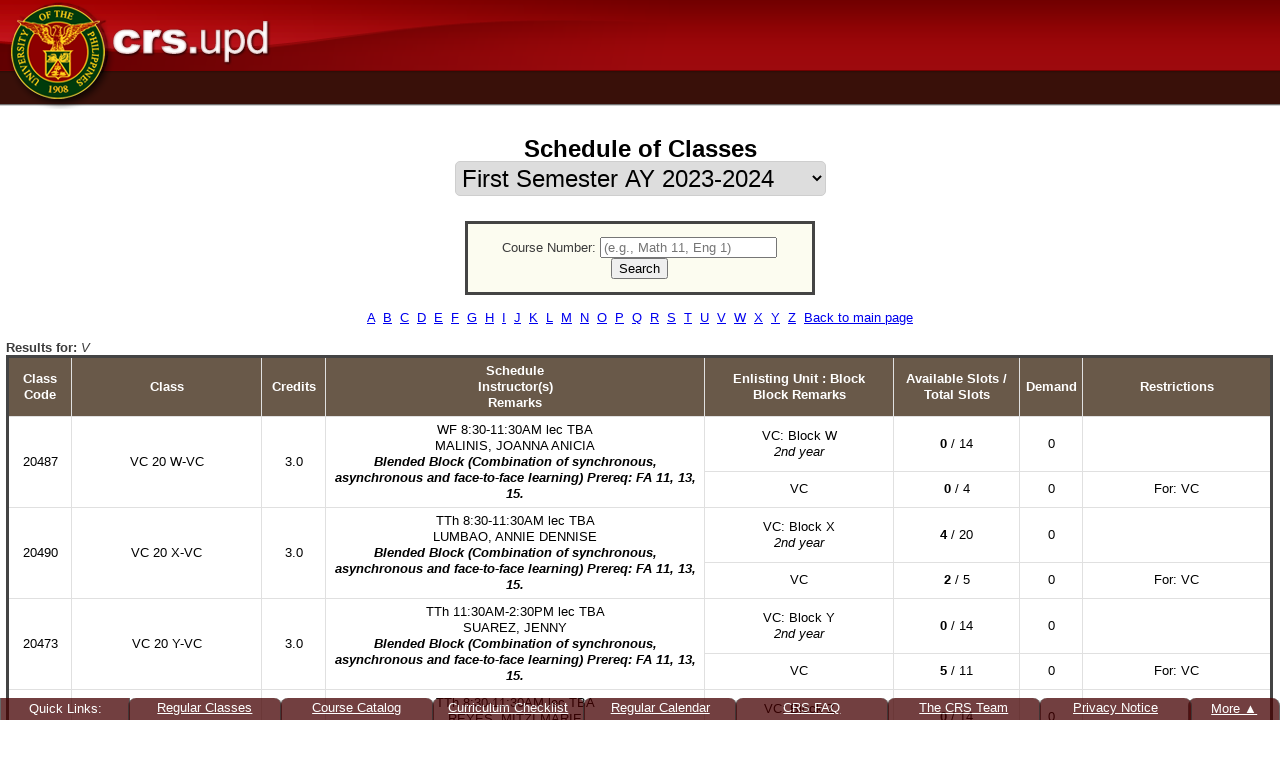

--- FILE ---
content_type: text/html; charset=UTF-8
request_url: https://crs.upd.edu.ph/schedule/120231/V
body_size: 48256
content:
<!DOCTYPE html>


<html>
<head>
	<!-- Global site tag (gtag.js) - Google Analytics -->
<script async src="https://www.googletagmanager.com/gtag/js?id=G-1VPNKDYTC2"></script>
<script>
	window.dataLayer = window.dataLayer || [];
	function gtag(){dataLayer.push(arguments);}
	gtag('js', new Date());

		gtag('config', 'G-1VPNKDYTC2');
</script>
	<meta charset="UTF-8" />
	<meta http-equiv="Content-Type" content="text/html; charset=UTF-8" />
	<meta http-equiv="Pragma" content="no-cache" />
	<meta http-equiv="Expires" content="-1" />
	<meta http-equiv="Cache-Control" content="no-cache" />
	<title>UP CRS - Schedule of Classes</title>
	<script type="text/javascript" src="https://crs.upd.edu.ph/javascripts/jquery-3.7.1.min.js"></script>
	<script type="text/javascript" src="https://crs.upd.edu.ph/javascripts/jquery.tablesorter.js"></script>
	<script type="text/javascript" src="https://crs.upd.edu.ph/javascripts/jquery.tablesorter.widgets.js"></script>


	<link rel="stylesheet" href="https://crs.upd.edu.ph/stylesheets/layout.css" type="text/css" />
	<link rel="stylesheet" href="https://crs.upd.edu.ph/stylesheets/status.css" type="text/css" />
	<link rel="stylesheet" href="https://crs.upd.edu.ph/stylesheets/schedule.css" type="text/css" />
	<link rel="stylesheet" href="https://crs.upd.edu.ph/stylesheets/tablesorter/tablesorter.css?v=20220420" type="text/css" />
	<link rel="shortcut icon" href="https://crs.upd.edu.ph/images/favicon.ico" type="image/x-icon" />

	<style type="text/css">
		#tbl_schedule tbody:hover {
			background-color: #F0F0AF;
		}
	</style>
	
	<script type="text/javascript" language="JavaScript">
	$(document).ready(function() {
		$('#btn_search').on('click', searchClasses);
		$('#frm_schedule').on('submit', function(e) {
			e.preventDefault();
			searchClasses();
		});

//		// table sorter
//		$.tablesorter.addParser({
//			// set uniqueid
//			id: 'availableslots',
//			is: function(s) {
//				// return false so that parser is not automatically detected
//				return false;
//			},
//			format: function(s) {
//				var temp = s.replace('<strong>','').replace('</strong>','').split('/');
//				return temp[0];
//			},
//			// set type to numeric
//			type: 'numeric'
//		});

//		$('#tbl_schedule').tablesorter({widgets:['zebra'], headers: {0:{sorter:false},2:{sorter:false},4:{sorter:'availableslots'},5:{sorter:false}}});

	});

	function searchClasses() {
		var coursenumber = $('#txt_coursenumber').val().trim();
		var term = $('#txt_term').val();
		var alphanumeric_pattern = /^[a-zA-Z0-9\.\s]+$/;

		if(coursenumber != '') {
			if( ! alphanumeric_pattern.test(coursenumber)) {
				alert('Course number must be alphanumeric.');
			} else {
				window.location = 'https://crs.upd.edu.ph/schedule' + '/'+ term + '/'+ coursenumber ;
			}
		}

	}

	</script>

<style>
	#frm_schedule {
		margin: auto;
		width: 25%;
		background: #FCFCF0;
		border: 3px solid #444444;
		padding: 1em;
	}
	#frm_schedule strong, #search input {
		padding-right: 1em;
	}
</style>
</head>

<body class="schedule">

<div id="header">
	<a href="https://crs.upd.edu.ph/user" class="header_link"></a>
</div>
<div id="subheader">
</div>

<div id="content" class="align-center">

<h1>
	Schedule of Classes<br />
		<select id="txt_term" name="txt_term" style="padding: 2px; border: 1px solid #CECECE; border-radius: 5px; font-size: 100%; text-align: right;" onchange="searchClasses();">
				<option value="120231" selected>First Semester AY 2023-2024</option>
		<option disabled style="height: 1px; max-height: 1px; font-size: 1pt; background-color: grey"></option>
										<option value="120242" >Second Semester AY 2024-2025</option>
								<option value="120244" >Midyear Term 2025</option>
								<option value="120251" >First Semester AY 2025-2026</option>
								<option value="120252" >Second Semester AY 2025-2026</option>
								<option value="120254" >Midyear Term 2026</option>
			</select>
	</h1>

<br />
<form id="frm_schedule" action="" method="post">
Course Number: 
<input type="text" id="txt_coursenumber" name="txt_coursenumber" placeholder="(e.g., Math 11, Eng 1)"/>
<br/> 
<input type="button" id="btn_search" name="btn_search" value="Search" />
</form>

<br/>
<p>
	<a href="https://crs.upd.edu.ph/schedule/120231/A">A</a>&nbsp;
	<a href="https://crs.upd.edu.ph/schedule/120231/B">B</a>&nbsp;
	<a href="https://crs.upd.edu.ph/schedule/120231/C">C</a>&nbsp;
	<a href="https://crs.upd.edu.ph/schedule/120231/D">D</a>&nbsp;
	<a href="https://crs.upd.edu.ph/schedule/120231/E">E</a>&nbsp;
	<a href="https://crs.upd.edu.ph/schedule/120231/F">F</a>&nbsp;
	<a href="https://crs.upd.edu.ph/schedule/120231/G">G</a>&nbsp;
	<a href="https://crs.upd.edu.ph/schedule/120231/H">H</a>&nbsp;
	<a href="https://crs.upd.edu.ph/schedule/120231/I">I</a>&nbsp;
	<a href="https://crs.upd.edu.ph/schedule/120231/J">J</a>&nbsp;
	<a href="https://crs.upd.edu.ph/schedule/120231/K">K</a>&nbsp;
	<a href="https://crs.upd.edu.ph/schedule/120231/L">L</a>&nbsp;
	<a href="https://crs.upd.edu.ph/schedule/120231/M">M</a>&nbsp;
	<a href="https://crs.upd.edu.ph/schedule/120231/N">N</a>&nbsp;
	<a href="https://crs.upd.edu.ph/schedule/120231/O">O</a>&nbsp;
	<a href="https://crs.upd.edu.ph/schedule/120231/P">P</a>&nbsp;
	<a href="https://crs.upd.edu.ph/schedule/120231/Q">Q</a>&nbsp;
	<a href="https://crs.upd.edu.ph/schedule/120231/R">R</a>&nbsp;
	<a href="https://crs.upd.edu.ph/schedule/120231/S">S</a>&nbsp;
	<a href="https://crs.upd.edu.ph/schedule/120231/T">T</a>&nbsp;
	<a href="https://crs.upd.edu.ph/schedule/120231/U">U</a>&nbsp;
	<a href="https://crs.upd.edu.ph/schedule/120231/V">V</a>&nbsp;
	<a href="https://crs.upd.edu.ph/schedule/120231/W">W</a>&nbsp;
	<a href="https://crs.upd.edu.ph/schedule/120231/X">X</a>&nbsp;
	<a href="https://crs.upd.edu.ph/schedule/120231/Y">Y</a>&nbsp;
	<a href="https://crs.upd.edu.ph/schedule/120231/Z">Z</a>&nbsp;
<a href="https://crs.upd.edu.ph/">Back to main page</a>
</p>
<br />
<div style="text-align: left; padding: 0; margin: 0;"><strong>Results for: <em>V</em></strong></div>
<table id="tbl_schedule" style="table-layout: fixed	">
<thead>
<tr>
	<th width="5%">Class Code</th>
	<th width="15%">Class</th>
	<th width="5%">Credits</th>
	<th width="30%">
		Schedule<br />
		Instructor(s)<br/>
		Remarks
	</th>
	<th width="15%">Enlisting Unit : Block<br/><b>Block Remarks</b></th>
	<th width="10%">
		Available Slots /<br />
		Total Slots
	</th>
	<th width="5%">Demand</th>
	<th width="15%">Restrictions</th>
</tr>
</thead>

	<tbody style="border-bottom: 1px solid gray">
	<tr>
		<td rowspan = "2">20487</td>
		<td rowspan = "2">VC 20 W-VC</td>
		<td rowspan = "2">3.0</td>
		<td rowspan = "2">
			WF 8:30-11:30AM lec TBA<br />
			MALINIS, JOANNA ANICIA<br/>
			<em style="font-weight: bold">Blended Block (Combination of synchronous, asynchronous and face-to-face learning) Prereq: FA 11, 13, 15.</em>		</td>
		 
		<td>VC: Block W<br/><em>2nd year</em></td>
					<td>
				<strong>0</strong> /
				14			</td>
							<td>0</td>
					
		<td></td>
		</tr>
				<tr>
				 
		<td>VC<br/><em></em></td>
					<td>
				<strong>0</strong> /
				4			</td>
												<td rowspan="1">0</td>
														
		<td>For: VC</td>
		</tr>
					</tbody>
		<tbody style="border-bottom: 1px solid gray">
	<tr>
		<td rowspan = "2">20490</td>
		<td rowspan = "2">VC 20 X-VC</td>
		<td rowspan = "2">3.0</td>
		<td rowspan = "2">
			TTh 8:30-11:30AM lec TBA<br />
			LUMBAO, ANNIE DENNISE<br/>
			<em style="font-weight: bold">Blended Block (Combination of synchronous, asynchronous and face-to-face learning) Prereq: FA 11, 13, 15.</em>		</td>
		 
		<td>VC: Block X<br/><em>2nd year</em></td>
					<td>
				<strong>4</strong> /
				20			</td>
							<td>0</td>
					
		<td></td>
		</tr>
				<tr>
				 
		<td>VC<br/><em></em></td>
					<td>
				<strong>2</strong> /
				5			</td>
												<td rowspan="1">0</td>
														
		<td>For: VC</td>
		</tr>
					</tbody>
		<tbody style="border-bottom: 1px solid gray">
	<tr>
		<td rowspan = "2">20473</td>
		<td rowspan = "2">VC 20 Y-VC</td>
		<td rowspan = "2">3.0</td>
		<td rowspan = "2">
			TTh 11:30AM-2:30PM lec TBA<br />
			SUAREZ, JENNY<br/>
			<em style="font-weight: bold">Blended Block (Combination of synchronous, asynchronous and face-to-face learning) Prereq: FA 11, 13, 15.</em>		</td>
		 
		<td>VC: Block Y<br/><em>2nd year</em></td>
					<td>
				<strong>0</strong> /
				14			</td>
							<td>0</td>
					
		<td></td>
		</tr>
				<tr>
				 
		<td>VC<br/><em></em></td>
					<td>
				<strong>5</strong> /
				11			</td>
												<td rowspan="1">0</td>
														
		<td>For: VC</td>
		</tr>
					</tbody>
		<tbody style="border-bottom: 1px solid gray">
	<tr>
		<td rowspan = "2">20478</td>
		<td rowspan = "2">VC 20 Z-VC</td>
		<td rowspan = "2">3.0</td>
		<td rowspan = "2">
			TTh 8:30-11:30AM lec TBA<br />
			REYES, MITZI MARIE<br/>
			<em style="font-weight: bold">Blended Block (Combination of synchronous, asynchronous and face-to-face learning) Prereq: FA 11, 13, 15.</em>		</td>
		 
		<td>VC: Block Z<br/><em>2nd year</em></td>
					<td>
				<strong>0</strong> /
				14			</td>
							<td>0</td>
					
		<td></td>
		</tr>
				<tr>
				 
		<td>VC<br/><em></em></td>
					<td>
				<strong>0</strong> /
				6			</td>
												<td rowspan="1">0</td>
														
		<td>For: VC</td>
		</tr>
					</tbody>
		<tbody style="border-bottom: 1px solid gray">
	<tr>
		<td rowspan = "2">20484</td>
		<td rowspan = "2">VC 22 W-VC</td>
		<td rowspan = "2">3.0</td>
		<td rowspan = "2">
			TTh 11:30AM-2:30PM lec TBA<br />
			PASCUAL , STEPHANIE ANNE <br/>
			<em style="font-weight: bold">Blended Block (Combination of synchronous, asynchronous and face-to-face learning) Prereq: FA 11, 13, 15.</em>		</td>
		 
		<td>VC: Block W<br/><em>2nd year</em></td>
					<td>
				<strong>0</strong> /
				14			</td>
							<td>0</td>
					
		<td></td>
		</tr>
				<tr>
				 
		<td>VC<br/><em></em></td>
					<td>
				<strong>0</strong> /
				4			</td>
												<td rowspan="1">0</td>
														
		<td>For: VC</td>
		</tr>
					</tbody>
		<tbody style="border-bottom: 1px solid gray">
	<tr>
		<td rowspan = "2">20491</td>
		<td rowspan = "2">VC 22 X-VC</td>
		<td rowspan = "2">3.0</td>
		<td rowspan = "2">
			WF 11:30AM-2:30PM lec TBA<br />
			CALINGO, MELVIN<br/>
			<em style="font-weight: bold">Blended Block (Combination of synchronous, asynchronous and face-to-face learning) Prereq: FA 11, 13, 15.</em>		</td>
		 
		<td>VC: Block X<br/><em>2nd year</em></td>
					<td>
				<strong>4</strong> /
				20			</td>
							<td>0</td>
					
		<td></td>
		</tr>
				<tr>
				 
		<td>VC<br/><em></em></td>
					<td>
				<strong>2</strong> /
				5			</td>
												<td rowspan="1">0</td>
														
		<td>For: VC</td>
		</tr>
					</tbody>
		<tbody style="border-bottom: 1px solid gray">
	<tr>
		<td rowspan = "2">20474</td>
		<td rowspan = "2">VC 22 Y-VC</td>
		<td rowspan = "2">3.0</td>
		<td rowspan = "2">
			WF 11:30AM-2:30PM lec TBA<br />
			NUÑEZ, JANUS<br/>
			<em style="font-weight: bold">Blended Block (Combination of synchronous, asynchronous and face-to-face learning) Prereq: FA 11, 13, 15.</em>		</td>
		 
		<td>VC: Block Y<br/><em>2nd year</em></td>
					<td>
				<strong>0</strong> /
				14			</td>
							<td>0</td>
					
		<td></td>
		</tr>
				<tr>
				 
		<td>VC<br/><em></em></td>
					<td>
				<strong>7</strong> /
				11			</td>
												<td rowspan="1">0</td>
														
		<td>For: VC</td>
		</tr>
					</tbody>
		<tbody style="border-bottom: 1px solid gray">
	<tr>
		<td rowspan = "2">20489</td>
		<td rowspan = "2">VC 22 Z-VC</td>
		<td rowspan = "2">3.0</td>
		<td rowspan = "2">
			MS 8:30-11:30AM lec TBA<br />
			TIEMPO, RANDOLF<br/>
			<em style="font-weight: bold">Blended Block (Combination of synchronous, asynchronous and face-to-face learning) Prereq: FA 11, 13, 15.</em>		</td>
		 
		<td>VC: Block Z<br/><em>2nd year</em></td>
					<td>
				<strong>0</strong> /
				14			</td>
							<td>0</td>
					
		<td></td>
		</tr>
				<tr>
				 
		<td>VC<br/><em></em></td>
					<td>
				<strong>0</strong> /
				7			</td>
												<td rowspan="1">0</td>
														
		<td>For: VC</td>
		</tr>
					</tbody>
		<tbody style="border-bottom: 1px solid gray">
	<tr>
		<td rowspan = "2">20485</td>
		<td rowspan = "2">VC 24 W-VC</td>
		<td rowspan = "2">3.0</td>
		<td rowspan = "2">
			MS 11:30AM-2:30PM lab TBA<br />
			NUÑEZ, JANUS<br/>
			<em style="font-weight: bold">Blended Block (Combination of synchronous, asynchronous and face-to-face learning) Prereq: FA 11, 13, 15.</em>		</td>
		 
		<td>VC: Block W<br/><em>2nd year</em></td>
					<td>
				<strong>0</strong> /
				14			</td>
							<td>0</td>
					
		<td></td>
		</tr>
				<tr>
				 
		<td>VC<br/><em></em></td>
					<td>
				<strong>1</strong> /
				4			</td>
												<td rowspan="1">0</td>
														
		<td>For: VC</td>
		</tr>
					</tbody>
		<tbody style="border-bottom: 1px solid gray">
	<tr>
		<td rowspan = "2">20492</td>
		<td rowspan = "2">VC 24 X-VC</td>
		<td rowspan = "2">3.0</td>
		<td rowspan = "2">
			TTh 2:30-5:30PM lab TBA<br />
			SUAREZ, JENNY<br/>
			<em style="font-weight: bold">Blended Block (Combination of synchronous, asynchronous and face-to-face learning) Prereq: FA 11, 13, 15.</em>		</td>
		 
		<td>VC: Block X<br/><em>2nd year</em></td>
					<td>
				<strong>4</strong> /
				20			</td>
							<td>0</td>
					
		<td></td>
		</tr>
				<tr>
				 
		<td>VC<br/><em></em></td>
					<td>
				<strong>1</strong> /
				5			</td>
												<td rowspan="1">0</td>
														
		<td>For: VC</td>
		</tr>
					</tbody>
		<tbody style="border-bottom: 1px solid gray">
	<tr>
		<td rowspan = "2">20475</td>
		<td rowspan = "2">VC 24 Y-VC</td>
		<td rowspan = "2">3.0</td>
		<td rowspan = "2">
			WF 2:30-5:30PM lab TBA<br />
			TBA<br/>
			<em style="font-weight: bold">Blended Block (Combination of synchronous, asynchronous and face-to-face learning) Prereq: FA 11, 13, 15. </em>		</td>
		 
		<td>VC: Block Y<br/><em>2nd year</em></td>
					<td>
				<strong>0</strong> /
				14			</td>
							<td>0</td>
					
		<td></td>
		</tr>
				<tr>
				 
		<td>VC<br/><em></em></td>
					<td>
				<strong>4</strong> /
				11			</td>
												<td rowspan="1">0</td>
														
		<td>For: VC</td>
		</tr>
					</tbody>
		<tbody style="border-bottom: 1px solid gray">
	<tr>
		<td rowspan = "2">20480</td>
		<td rowspan = "2">VC 24 Z-VC</td>
		<td rowspan = "2">3.0</td>
		<td rowspan = "2">
			WF 2:30-5:30PM lab TBA<br />
			JOSON, ROMMEL<br/>
			<em style="font-weight: bold">Blended Block (Combination of synchronous, asynchronous and face-to-face learning)</em>		</td>
		 
		<td>VC: Block Z<br/><em>2nd year</em></td>
					<td>
				<strong>0</strong> /
				14			</td>
							<td>0</td>
					
		<td></td>
		</tr>
				<tr>
				 
		<td>VC<br/><em></em></td>
					<td>
				<strong>0</strong> /
				6			</td>
												<td rowspan="1">0</td>
														
		<td>For: VC</td>
		</tr>
					</tbody>
		<tbody style="border-bottom: 1px solid gray">
	<tr>
		<td rowspan = "2">20488</td>
		<td rowspan = "2">VC 26 W-VC</td>
		<td rowspan = "2">3.0</td>
		<td rowspan = "2">
			WF 2:30-5:30PM lec TBA<br />
			SUAREZ, JENNY<br/>
			<em style="font-weight: bold">Blended Block (Combination of synchronous, asynchronous and face-to-face learning) Prereq: FA 11, 13, 15.</em>		</td>
		 
		<td>VC: Block W<br/><em>2nd year</em></td>
					<td>
				<strong>0</strong> /
				14			</td>
							<td>0</td>
					
		<td></td>
		</tr>
				<tr>
				 
		<td>VC<br/><em></em></td>
					<td>
				<strong>1</strong> /
				4			</td>
												<td rowspan="1">0</td>
														
		<td>For: VC</td>
		</tr>
					</tbody>
		<tbody style="border-bottom: 1px solid gray">
	<tr>
		<td rowspan = "2">20493</td>
		<td rowspan = "2">VC 26 X-VC</td>
		<td rowspan = "2">3.0</td>
		<td rowspan = "2">
			TTh 11:30AM-2:30PM lec TBA<br />
			CALINGO, MELVIN<br/>
			<em style="font-weight: bold">Blended Block (Combination of synchronous, asynchronous and face-to-face learning) Prereq: FA 11, 13, 15.</em>		</td>
		 
		<td>VC: Block X<br/><em>2nd year</em></td>
					<td>
				<strong>4</strong> /
				20			</td>
							<td>0</td>
					
		<td></td>
		</tr>
				<tr>
				 
		<td>VC<br/><em></em></td>
					<td>
				<strong>1</strong> /
				5			</td>
												<td rowspan="1">0</td>
														
		<td>For: VC</td>
		</tr>
					</tbody>
		<tbody style="border-bottom: 1px solid gray">
	<tr>
		<td rowspan = "2">20476</td>
		<td rowspan = "2">VC 26 Y-VC</td>
		<td rowspan = "2">3.0</td>
		<td rowspan = "2">
			MS 2:30-5:30PM lec TBA<br />
			DOLOT, CORONA<br/>
			<em style="font-weight: bold">Blended Block (Combination of synchronous, asynchronous and face-to-face learning) Prereq: FA 11, 13, 15.</em>		</td>
		 
		<td>VC: Block Y<br/><em>2nd year</em></td>
					<td>
				<strong>0</strong> /
				14			</td>
							<td>0</td>
					
		<td></td>
		</tr>
				<tr>
				 
		<td>VC<br/><em></em></td>
					<td>
				<strong>5</strong> /
				11			</td>
												<td rowspan="1">0</td>
														
		<td>For: VC</td>
		</tr>
					</tbody>
		<tbody style="border-bottom: 1px solid gray">
	<tr>
		<td rowspan = "2">20481</td>
		<td rowspan = "2">VC 26 Z-VC</td>
		<td rowspan = "2">3.0</td>
		<td rowspan = "2">
			WF 8:30-11:30AM lec TBA<br />
			LUMBAO, ANNIE DENNISE<br/>
			<em style="font-weight: bold">Blended Block (Combination of synchronous, asynchronous and face-to-face learning) Prereq: FA 11, 13, 15.</em>		</td>
		 
		<td>VC: Block Z<br/><em>2nd year</em></td>
					<td>
				<strong>0</strong> /
				14			</td>
							<td>0</td>
					
		<td></td>
		</tr>
				<tr>
				 
		<td>VC<br/><em></em></td>
					<td>
				<strong>0</strong> /
				7			</td>
												<td rowspan="1">0</td>
														
		<td>For: VC</td>
		</tr>
					</tbody>
		<tbody style="border-bottom: 1px solid gray">
	<tr>
		<td rowspan = "1">20511</td>
		<td rowspan = "1">VC 26.2 None</td>
		<td rowspan = "1">3.0</td>
		<td rowspan = "1">
			MS 8:30-11:30AM lec TBA<br />
			SILVESTRE, JOSE MELCHOR<br/>
			<em style="font-weight: bold">* face-to-face learning *EVA Foam Techniques for Cosplay Applications  *Open as elective to 2nd year Standing Students and open to Any CFA majors. </em>		</td>
		 
		<td>VC<br/><em></em></td>
					<td>
				<strong>0</strong> /
				16			</td>
												<td rowspan="1">0</td>
														
		<td>For: CFA</td>
		</tr>
					</tbody>
		<tbody style="border-bottom: 1px solid gray">
	<tr>
		<td rowspan = "1">20534</td>
		<td rowspan = "1">VC 28 UID-1</td>
		<td rowspan = "1">3.0</td>
		<td rowspan = "1">
			MS 11:30AM-2:30PM lab TBA<br />
			LABRADOR, ALBERT<br/>
			<em style="font-weight: bold">Blended Block (Combination of synchronous, asynchronous and face-to-face learning) *For Industrial Majors Only.</em>		</td>
		 
		<td>VC<br/><em></em></td>
					<td>
				<strong>2</strong> /
				25			</td>
												<td rowspan="1">0</td>
														
		<td>For: VC</td>
		</tr>
					</tbody>
		<tbody style="border-bottom: 1px solid gray">
	<tr>
		<td rowspan = "1">20543</td>
		<td rowspan = "1">VC 28 W-1</td>
		<td rowspan = "1">3.0</td>
		<td rowspan = "1">
			TTh 8:30-11:30AM lab TBA<br />
			DANS, SANDRA MICHELLE<br/>
			<em style="font-weight: bold">Blended Block (Combination of synchronous, asynchronous and face-to-face learning) Prereq: FA 11, 13, 15.</em>		</td>
		 
		<td>VC<br/><em></em></td>
					<td>
				<strong>1</strong> /
				18			</td>
												<td rowspan="1">0</td>
														
		<td></td>
		</tr>
					</tbody>
		<tbody style="border-bottom: 1px solid gray">
	<tr>
		<td rowspan = "1">20504</td>
		<td rowspan = "1">VC 28 W-VC</td>
		<td rowspan = "1">3.0</td>
		<td rowspan = "1">
			WF 11:30AM-2:30PM lab TBA<br />
			DANS, SANDRA MICHELLE<br/>
			<em style="font-weight: bold">Blended Block (Combination of synchronous, asynchronous and face-to-face learning)</em>		</td>
		 
		<td><br/><em></em></td>
					<td colspan="2"><strong>DISSOLVED</strong></td>
		
		<td></td>
		</tr>
					</tbody>
		<tbody style="border-bottom: 1px solid gray">
	<tr>
		<td rowspan = "2">20494</td>
		<td rowspan = "2">VC 28 X-VC</td>
		<td rowspan = "2">3.0</td>
		<td rowspan = "2">
			WF 2:30-5:30PM lab TBA<br />
			LABRADOR, ALBERT<br/>
			<em style="font-weight: bold">Blended Block (Combination of synchronous, asynchronous and face-to-face learning) Prereq: FA 11, 13, 15.</em>		</td>
		 
		<td>VC: Block X<br/><em>2nd year</em></td>
					<td>
				<strong>4</strong> /
				20			</td>
							<td>0</td>
					
		<td></td>
		</tr>
				<tr>
				 
		<td>VC<br/><em></em></td>
					<td>
				<strong>1</strong> /
				5			</td>
												<td rowspan="1">0</td>
														
		<td>For: VC</td>
		</tr>
					</tbody>
		<tbody style="border-bottom: 1px solid gray">
	<tr>
		<td rowspan = "2">20477</td>
		<td rowspan = "2">VC 28 Y-VC</td>
		<td rowspan = "2">3.0</td>
		<td rowspan = "2">
			TTh 8:30-11:30AM lab TBA<br />
			ENRIQUE, ERNESTO<br/>
			<em style="font-weight: bold">Blended Block (Combination of synchronous, asynchronous and face-to-face learning) Prereq: FA 11, 13, 15.</em>		</td>
		 
		<td>VC: Block Y<br/><em>2nd year</em></td>
					<td>
				<strong>0</strong> /
				14			</td>
							<td>0</td>
					
		<td></td>
		</tr>
				<tr>
				 
		<td>VC<br/><em></em></td>
					<td>
				<strong>7</strong> /
				11			</td>
												<td rowspan="1">0</td>
														
		<td>For: VC</td>
		</tr>
					</tbody>
		<tbody style="border-bottom: 1px solid gray">
	<tr>
		<td rowspan = "2">20482</td>
		<td rowspan = "2">VC 28 Z-VC</td>
		<td rowspan = "2">3.0</td>
		<td rowspan = "2">
			TTh 2:30-5:30PM lab TBA<br />
			SAN VALENTIN, MARC<br/>
			<em style="font-weight: bold">Blended Block (Combination of synchronous, asynchronous and face-to-face learning) Prereq: FA 11, 13, 15.</em>		</td>
		 
		<td>VC: Block Z<br/><em>2nd year</em></td>
					<td>
				<strong>0</strong> /
				14			</td>
							<td>0</td>
					
		<td></td>
		</tr>
				<tr>
				 
		<td>VC<br/><em></em></td>
					<td>
				<strong>1</strong> /
				8			</td>
												<td rowspan="1">0</td>
														
		<td>For: VC</td>
		</tr>
					</tbody>
		<tbody style="border-bottom: 1px solid gray">
	<tr>
		<td rowspan = "1">20512</td>
		<td rowspan = "1">VC 36 None</td>
		<td rowspan = "1">3.0</td>
		<td rowspan = "1">
			S 8:30AM-2:30PM lec TBA<br />
			LIBAN, PAMELA LAUREN<br/>
			<em style="font-weight: bold"> Blended Block (Combination of synchronous, asynchronous and face-to-face learning) *Open as elective to CFA  *VC students who have finished their required second-year major subjects. COI (Consent of  Instructor) for non-VC students </em>		</td>
		 
		<td>VC<br/><em></em></td>
					<td>
				<strong>0</strong> /
				27			</td>
												<td rowspan="1">0</td>
														
		<td>For: CFA</td>
		</tr>
					</tbody>
		<tbody style="border-bottom: 1px solid gray">
	<tr>
		<td rowspan = "1">20513</td>
		<td rowspan = "1">VC 40 None</td>
		<td rowspan = "1">3.0</td>
		<td rowspan = "1">
			WF 11:30AM-2:30PM lab TBA<br />
			PASCUAL , STEPHANIE ANNE <br/>
			<em style="font-weight: bold">Blended Block (Combination of synchronous, asynchronous and face-to-face learning)  *Open as elective to 3rd and 4th-year VC Students  only . *VC students who have finished required second-year major subjects especially Figure  Drawing and Production Method</em>		</td>
		 
		<td>VC<br/><em></em></td>
					<td>
				<strong>0</strong> /
				22			</td>
												<td rowspan="1">0</td>
														
		<td>For: VC</td>
		</tr>
					</tbody>
		<tbody style="border-bottom: 1px solid gray">
	<tr>
		<td rowspan = "2">20495</td>
		<td rowspan = "2">VC 100 X-VC</td>
		<td rowspan = "2">3.0</td>
		<td rowspan = "2">
			WF 8:30-11:30AM lec TBA<br />
			ROXAS, MICHELLE<br/>
			<em style="font-weight: bold">Blended Block (Combination of synchronous, asynchronous and face-to-face learning) Prereq: VC 21, 23, 25, 27.</em>		</td>
		 
		<td>VC: X-VC<br/><em>3rd year</em></td>
					<td>
				<strong>5</strong> /
				23			</td>
							<td>0</td>
					
		<td></td>
		</tr>
				<tr>
				 
		<td>VC<br/><em></em></td>
					<td>
				<strong>0</strong> /
				4			</td>
												<td rowspan="1">0</td>
														
		<td>For: VC</td>
		</tr>
					</tbody>
		<tbody style="border-bottom: 1px solid gray">
	<tr>
		<td rowspan = "2">20498</td>
		<td rowspan = "2">VC 100 Y-VC</td>
		<td rowspan = "2">3.0</td>
		<td rowspan = "2">
			M 11:30AM-5:30PM lec TBA<br />
			LASCANO, RICO<br/>
			<em style="font-weight: bold">Blended Block (Combination of synchronous, asynchronous and face-to-face learning) Prereq: VC 21, 23, 25, 27.</em>		</td>
		 
		<td>VC: Y-VC<br/><em>3rd year</em></td>
					<td>
				<strong>3</strong> /
				22			</td>
							<td>0</td>
					
		<td></td>
		</tr>
				<tr>
				 
		<td>VC<br/><em></em></td>
					<td>
				<strong>0</strong> /
				4			</td>
												<td rowspan="1">0</td>
														
		<td>For: VC</td>
		</tr>
					</tbody>
		<tbody style="border-bottom: 1px solid gray">
	<tr>
		<td rowspan = "2">20501</td>
		<td rowspan = "2">VC 100 Z-VC</td>
		<td rowspan = "2">3.0</td>
		<td rowspan = "2">
			S 11:30AM-5:30PM lec TBA<br />
			CRUZ, NELSON<br/>
			<em style="font-weight: bold">Blended Block (Combination of synchronous, asynchronous and face-to-face learning) Prereq: VC 21, 23, 25, 27.</em>		</td>
		 
		<td>VC: Z-VC<br/><em>3rd year</em></td>
					<td>
				<strong>9</strong> /
				24			</td>
							<td>0</td>
					
		<td></td>
		</tr>
				<tr>
				 
		<td>VC<br/><em></em></td>
					<td>
				<strong>1</strong> /
				2			</td>
												<td rowspan="1">0</td>
														
		<td>For: VC</td>
		</tr>
					</tbody>
		<tbody style="border-bottom: 1px solid gray">
	<tr>
		<td rowspan = "2">20496</td>
		<td rowspan = "2">VC 120 X-VC</td>
		<td rowspan = "2">3.0</td>
		<td rowspan = "2">
			S 8:30AM-2:30PM lec TBA<br />
			ORTIZ, RENAN<br/>
			<em style="font-weight: bold">Blended Block (Combination of synchronous, asynchronous and face-to-face learning) Prereq: VC 21, 23, 25, 27.</em>		</td>
		 
		<td>VC: X-VC<br/><em>3rd year</em></td>
					<td>
				<strong>5</strong> /
				23			</td>
							<td>0</td>
					
		<td></td>
		</tr>
				<tr>
				 
		<td>VC<br/><em></em></td>
					<td>
				<strong>0</strong> /
				2			</td>
												<td rowspan="1">0</td>
														
		<td>For: VC</td>
		</tr>
					</tbody>
		<tbody style="border-bottom: 1px solid gray">
	<tr>
		<td rowspan = "2">20499</td>
		<td rowspan = "2">VC 120 Y-VC</td>
		<td rowspan = "2">3.0</td>
		<td rowspan = "2">
			WF 8:30-11:30AM lec TBA<br />
			ENRIQUE, ERNESTO<br/>
			<em style="font-weight: bold">Blended Block (Combination of synchronous, asynchronous and face-to-face learning) Prereq: VC 21, 23, 25, 27.</em>		</td>
		 
		<td>VC: Y-VC<br/><em>3rd year</em></td>
					<td>
				<strong>3</strong> /
				22			</td>
							<td>0</td>
					
		<td></td>
		</tr>
				<tr>
				 
		<td>VC<br/><em></em></td>
					<td>
				<strong>0</strong> /
				5			</td>
												<td rowspan="1">0</td>
														
		<td>For: VC</td>
		</tr>
					</tbody>
		<tbody style="border-bottom: 1px solid gray">
	<tr>
		<td rowspan = "2">20502</td>
		<td rowspan = "2">VC 120 Z-VC</td>
		<td rowspan = "2">3.0</td>
		<td rowspan = "2">
			TTh 8:30-11:30AM lec TBA<br />
			CRUZ, NELSON<br/>
			<em style="font-weight: bold">Blended Block (Combination of synchronous, asynchronous and face-to-face learning) Prereq: VC 21, 23, 25, 27.</em>		</td>
		 
		<td>VC: Z-VC<br/><em>3rd year</em></td>
					<td>
				<strong>9</strong> /
				24			</td>
							<td>0</td>
					
		<td></td>
		</tr>
				<tr>
				 
		<td>VC<br/><em></em></td>
					<td>
				<strong>1</strong> /
				3			</td>
												<td rowspan="1">0</td>
														
		<td>For: VC</td>
		</tr>
					</tbody>
		<tbody style="border-bottom: 1px solid gray">
	<tr>
		<td rowspan = "2">20497</td>
		<td rowspan = "2">VC 130 X-VC</td>
		<td rowspan = "2">3.0</td>
		<td rowspan = "2">
			TTh 11:30AM-2:30PM lec TBA<br />
			MARTINEZ, LUIS DINDO<br/>
			<em style="font-weight: bold">Blended Block (Combination of synchronous, asynchronous and face-to-face learning) Prereq: VC 21, 23, 25, 27.</em>		</td>
		 
		<td>VC: X-VC<br/><em>3rd year</em></td>
					<td>
				<strong>5</strong> /
				23			</td>
							<td>0</td>
					
		<td></td>
		</tr>
				<tr>
				 
		<td>VC<br/><em></em></td>
					<td>
				<strong>0</strong> /
				2			</td>
												<td rowspan="1">0</td>
														
		<td>For: VC</td>
		</tr>
					</tbody>
		<tbody style="border-bottom: 1px solid gray">
	<tr>
		<td rowspan = "2">20500</td>
		<td rowspan = "2">VC 130 Y-VC</td>
		<td rowspan = "2">3.0</td>
		<td rowspan = "2">
			WF 1-4PM lec TBA<br />
			JAMON, ROEHL<br/>
			<em style="font-weight: bold">Blended Block (Combination of synchronous, asynchronous and face-to-face learning) Prereq: VC 21, 23, 25, 27.</em>		</td>
		 
		<td>VC: Y-VC<br/><em>3rd year</em></td>
					<td>
				<strong>3</strong> /
				22			</td>
							<td>0</td>
					
		<td></td>
		</tr>
				<tr>
				 
		<td>VC<br/><em></em></td>
					<td>
				<strong>0</strong> /
				5			</td>
												<td rowspan="1">0</td>
														
		<td>For: VC</td>
		</tr>
					</tbody>
		<tbody style="border-bottom: 1px solid gray">
	<tr>
		<td rowspan = "2">20503</td>
		<td rowspan = "2">VC 130 Z-VC</td>
		<td rowspan = "2">3.0</td>
		<td rowspan = "2">
			TTh 11:30AM-2:30PM lec TBA<br />
			ENRIQUE, ERNESTO<br/>
			<em style="font-weight: bold">Blended Block (Combination of synchronous, asynchronous and face-to-face learning) Prereq: VC 21, 23, 25, 27.</em>		</td>
		 
		<td>VC: Z-VC<br/><em>3rd year</em></td>
					<td>
				<strong>9</strong> /
				24			</td>
							<td>0</td>
					
		<td></td>
		</tr>
				<tr>
				 
		<td>VC<br/><em></em></td>
					<td>
				<strong>0</strong> /
				2			</td>
												<td rowspan="1">0</td>
														
		<td>For: VC</td>
		</tr>
					</tbody>
		<tbody style="border-bottom: 1px solid gray">
	<tr>
		<td rowspan = "1">20515</td>
		<td rowspan = "1">VC 134.2 None</td>
		<td rowspan = "1">3.0</td>
		<td rowspan = "1">
			WF 11:30AM-2:30PM lec TBA<br />
			MALINIS, JOANNA ANICIA<br/>
			<em style="font-weight: bold">Blended Block (Combination of synchronous, asynchronous and face-to-face learning) *Open to 3rd and 4th-year VC Students only. *VC Students who have finished their VC21 subject.</em>		</td>
		 
		<td>VC<br/><em></em></td>
					<td>
				<strong>0</strong> /
				12			</td>
												<td rowspan="1">0</td>
														
		<td>For: VC</td>
		</tr>
					</tbody>
		<tbody style="border-bottom: 1px solid gray">
	<tr>
		<td rowspan = "1">20516</td>
		<td rowspan = "1">VC 135.1 None</td>
		<td rowspan = "1">3.0</td>
		<td rowspan = "1">
			TTh 11:30AM-2:30PM lec TBA<br />
			JOSON, ROMMEL<br/>
			<em style="font-weight: bold">* Open as elective to VC, Non-VC Majors, Not open to non-CFA students  *VC Students who have finished their required second-year major subjects. COI (Consent of  Instructor) for non-VC students  </em>		</td>
		 
		<td>VC<br/><em></em></td>
					<td>
				<strong>0</strong> /
				16			</td>
												<td rowspan="1">0</td>
														
		<td>For: CFA</td>
		</tr>
					</tbody>
		<tbody style="border-bottom: 1px solid gray">
	<tr>
		<td rowspan = "1">20517</td>
		<td rowspan = "1">VC 137 None</td>
		<td rowspan = "1">3.0</td>
		<td rowspan = "1">
			TTh 1-2:30PM lec TBA<br />
			CRUZ, NELSON<br/>
			<em style="font-weight: bold">Blended Block (Combination of synchronous, asynchronous and face-to-face learning) Prereq: VC 21, 23, 25, 27. </em>		</td>
		 
		<td>VC<br/><em></em></td>
					<td>
				<strong>1</strong> /
				21			</td>
												<td rowspan="1">0</td>
														
		<td>For: VC</td>
		</tr>
					</tbody>
		<tbody style="border-bottom: 1px solid gray">
	<tr>
		<td rowspan = "1">20550</td>
		<td rowspan = "1">VC 137 None-1</td>
		<td rowspan = "1">3.0</td>
		<td rowspan = "1">
			W 11:30AM-2:30PM lec TBA<br />
			ROXAS, MICHELLE<br/>
			<em style="font-weight: bold">Blended Block (Combination of synchronous, asynchronous and face-to-face learning)</em>		</td>
		 
		<td>VC<br/><em></em></td>
					<td>
				<strong>2</strong> /
				15			</td>
												<td rowspan="1">0</td>
														
		<td></td>
		</tr>
					</tbody>
		<tbody style="border-bottom: 1px solid gray">
	<tr>
		<td rowspan = "1">20518</td>
		<td rowspan = "1">VC 138 None</td>
		<td rowspan = "1">3.0</td>
		<td rowspan = "1">
			M 9AM-12PM lec TBA<br />
			MENDOZA, MABYN THERESA<br/>
			<em style="font-weight: bold">Blended Block (Combination of synchronous, asynchronous and face-to-face learning) Prereq: VC 21, 23, 25, 27.</em>		</td>
		 
		<td>VC<br/><em></em></td>
					<td>
				<strong>0</strong> /
				20			</td>
												<td rowspan="1">0</td>
														
		<td>For: VC</td>
		</tr>
					</tbody>
		<tbody style="border-bottom: 1px solid gray">
	<tr>
		<td rowspan = "1">20519</td>
		<td rowspan = "1">VC 138 None 1</td>
		<td rowspan = "1">3.0</td>
		<td rowspan = "1">
			T 8:30-11:30AM lec TBA<br />
			SUANES, GERARD<br/>
			<em style="font-weight: bold">Blended Block (Combination of synchronous, asynchronous and face-to-face learning) Prereq: VC 21, 23, 25, 27.</em>		</td>
		 
		<td>VC<br/><em></em></td>
					<td>
				<strong>0</strong> /
				18			</td>
												<td rowspan="1">0</td>
														
		<td>For: VC</td>
		</tr>
					</tbody>
		<tbody style="border-bottom: 1px solid gray">
	<tr>
		<td rowspan = "1">20520</td>
		<td rowspan = "1">VC 143 None</td>
		<td rowspan = "1">3.0</td>
		<td rowspan = "1">
			WF 11:30AM-2:30PM lec TBA<br />
			JAMIR, NAPOLEON<br/>
			<em style="font-weight: bold">Blended Block (Combination of synchronous, asynchronous and face-to-face learning) *Open as Elective: VC Majors with 3rd year standing. *Open to Non VC and Non CFA: Consent of Instructor needed.</em>		</td>
		 
		<td>VC<br/><em></em></td>
					<td>
				<strong>0</strong> /
				18			</td>
												<td rowspan="1">0</td>
														
		<td></td>
		</tr>
					</tbody>
		<tbody style="border-bottom: 1px solid gray">
	<tr>
		<td rowspan = "1">20549</td>
		<td rowspan = "1">VC 199 U-VC</td>
		<td rowspan = "1">3.0</td>
		<td rowspan = "1">
			TTh 1-2:30PM lec TBA<br />
			SICAT, JOSE MANUEL<br/>
			<em style="font-weight: bold">Blended Block (Combination of synchronous, asynchronous and face-to-face learning)</em>		</td>
		 
		<td>VC<br/><em></em></td>
					<td>
				<strong>1</strong> /
				13			</td>
												<td rowspan="1">0</td>
														
		<td></td>
		</tr>
					</tbody>
		<tbody style="border-bottom: 1px solid gray">
	<tr>
		<td rowspan = "1">20547</td>
		<td rowspan = "1">VC 199 V-VC</td>
		<td rowspan = "1">3.0</td>
		<td rowspan = "1">
			WF 1-2:30PM lec TBA<br />
			LUMBAO, ANNIE DENNISE<br/>
			<em style="font-weight: bold">Blended Block (Combination of synchronous, asynchronous and face-to-face learning)</em>		</td>
		 
		<td>VC<br/><em></em></td>
					<td>
				<strong>0</strong> /
				13			</td>
												<td rowspan="1">0</td>
														
		<td></td>
		</tr>
					</tbody>
		<tbody style="border-bottom: 1px solid gray">
	<tr>
		<td rowspan = "1">20548</td>
		<td rowspan = "1">VC 199 W-VC</td>
		<td rowspan = "1">3.0</td>
		<td rowspan = "1">
			TTh 1-2:30PM lec TBA<br />
			REYES, MITZI MARIE<br/>
			<em style="font-weight: bold">Blended Block (Combination of synchronous, asynchronous and face-to-face learning)</em>		</td>
		 
		<td>VC<br/><em></em></td>
					<td>
				<strong>0</strong> /
				13			</td>
												<td rowspan="1">0</td>
														
		<td></td>
		</tr>
					</tbody>
		<tbody style="border-bottom: 1px solid gray">
	<tr>
		<td rowspan = "1">20544</td>
		<td rowspan = "1">VC 199 X-VC</td>
		<td rowspan = "1">3.0</td>
		<td rowspan = "1">
			TTh 1-2:30PM lec TBA<br />
			AUSTRIA, ROMANLITO<br/>
			<em style="font-weight: bold">Blended Block (Combination of synchronous, asynchronous and face-to-face learning)</em>		</td>
		 
		<td>VC<br/><em></em></td>
					<td>
				<strong>1</strong> /
				13			</td>
												<td rowspan="1">0</td>
														
		<td></td>
		</tr>
					</tbody>
		<tbody style="border-bottom: 1px solid gray">
	<tr>
		<td rowspan = "1">20546</td>
		<td rowspan = "1">VC 199 Y-VC</td>
		<td rowspan = "1">3.0</td>
		<td rowspan = "1">
			TTh 1-2:30PM lec TBA<br />
			DANS, SANDRA MICHELLE<br/>
			<em style="font-weight: bold">Blended Block (Combination of synchronous, asynchronous and face-to-face learning)</em>		</td>
		 
		<td>VC<br/><em></em></td>
					<td>
				<strong>0</strong> /
				13			</td>
												<td rowspan="1">0</td>
														
		<td></td>
		</tr>
					</tbody>
		<tbody style="border-bottom: 1px solid gray">
	<tr>
		<td rowspan = "1">20545</td>
		<td rowspan = "1">VC 199 Z-VC</td>
		<td rowspan = "1">3.0</td>
		<td rowspan = "1">
			TTh 2:30-4PM lec TBA<br />
			CALINGO, MELVIN<br/>
			<em style="font-weight: bold">Blended Block (Combination of synchronous, asynchronous and face-to-face learning)</em>		</td>
		 
		<td>VC<br/><em></em></td>
					<td>
				<strong>1</strong> /
				13			</td>
												<td rowspan="1">0</td>
														
		<td></td>
		</tr>
					</tbody>
	</table>

</div><!-- #content -->

﻿
<script type="text/javascript">
			
		$(document).ready(function() {
			
			//set the width per footer_expander element
			var expander_count = $('.footerlink').length;
			var expander_width = (83/expander_count);
			
			var i = 0;
			$.each($(".footerlink"), function(index, value){
				$(this).css('width', expander_width+'%');
				$(this).css('left', (((expander_width)*i)+10)+'%');
				i++;
			});
			
			$(".footerlink, .footer_expander")
					.on('mouseenter', function(){ $(this).animate({ height: "30"}, 50); })
					.on('mouseleave', function(){ $(this).animate({ height: "16"}, 50); });
			
			//set the width per footer_expander element
			var division_count = $('.footer_division').length;
			var division_width = (88/division_count);
			division_width = division_width+'%';
			
			$.each($(".footer_division"), function(index, value){
				$(this).css('width', division_width);
			});
			
		function change_acadtermtype() {
			return document.location = 'https://crs.upd.edu.ph/user/switch_acadtermtype/' + $(this).val();
		}

		function change_role() {
			return document.location = 'https://crs.upd.edu.ph/user/switch_role/' + $(this).val();
		}

		function show_roles() {
			$("#span_role").addClass("hidden");
			$("#span_role-choices").removeClass("hidden");
		}

		function show_acadtermtypes() {
			$("#span_acadtermtype").addClass("hidden");
			$("#span_acadtermtype-choices").removeClass("hidden");
		}

	 });
	 
	
	function showFooter(){
		$('#footer').slideDown(150);
		$('.footermin').hide();
	}
	function hideFooter(){
		$('#footer').slideUp(150);
		$('.footermin').show();
	}
	</script>

<span style="clear:both;"></span>

	<div class="footer_expander footermin" onclick="showFooter();">
		More ▲
	</div>

		<div id="footer" align="center">
		<div id="footer_linktotop" align="right" onclick="hideFooter();">
			<a href="Javascript:void(0);" onclick="hideFooter();" style="color:white">Less ▼</a>
		</div>
		<div style="padding-top: 30px;">
						<div class="footer_division">
				<div class="footer_division_header">Flowcharts</div>
																		<div class="footer_division_item ">
																				<a href="https://our.upd.edu.ph/files/flowchart/newdropping.pdf" >
								Dropping							</a>
											</div>
																								<div class="footer_division_item ">
																				<a href="https://our.upd.edu.ph/files/announce/newcom.pdf" >
								Change Mat							</a>
											</div>
																								<div class="footer_division_item ">
																				<a href="https://our.upd.edu.ph/files/announce/ucapp.pdf" >
								Clearance							</a>
											</div>
																								<div class="footer_division_item fdt_last">
																				<a href="https://our.upd.edu.ph/files/flowchart/newloa.pdf" >
								Leave of Absence							</a>
											</div>
																	</div>
						<div class="footer_division">
				<div class="footer_division_header">Class Schedules</div>
																		<div class="footer_division_item ">
																				<a href="https://crs.upd.edu.ph/schedule/" >
								Regular Classes							</a>
											</div>
																								<div class="footer_division_item ">
																				<a href="https://crs.upd.edu.ph/schedule/mba" >
								MBA/MS Finance PT							</a>
											</div>
																								<div class="footer_division_item fdt_last">
																				<a href="https://crs.upd.edu.ph/schedule/spring" >
								Spring Asia							</a>
											</div>
																	</div>
						<div class="footer_division">
				<div class="footer_division_header">Academic Information</div>
																		<div class="footer_division_item ">
																				<a href="https://crs.upd.edu.ph/course_catalog" >
								Course Catalog							</a>
											</div>
																								<div class="footer_division_item ">
																				<a href="https://our.upd.edu.ph/acadprog.php" >
								Curriculum Checklist							</a>
											</div>
																								<div class="footer_division_item fdt_last">
																				<a href="https://our.upd.edu.ph/files/ListofGECourses.pdf" >
								List of RGEP Courses							</a>
											</div>
																	</div>
						<div class="footer_division">
				<div class="footer_division_header">Academic Calendar</div>
																		<div class="footer_division_item ">
																				<a href="https://our.upd.edu.ph/acadcal.php" >
								BOR Approved<br>Academic Calendar<br>							</a>
											</div>
																								<div class="footer_division_item ">
																				<a href="https://crs.upd.edu.ph/acadcal_public/index/advanced/regular" >
								Regular Calendar							</a>
											</div>
																								<div class="footer_division_item ">
																				<a href="https://crs.upd.edu.ph/acadcal_public/index/advanced/mba" >
								MBA/MS Fin PT Calendar							</a>
											</div>
																								<div class="footer_division_item ">
																				<a href="https://crs.upd.edu.ph/acadcal_public/index/advanced/msfin" >
								MS Fin FT Calendar							</a>
											</div>
																								<div class="footer_division_item fdt_last">
																				<a href="https://crs.upd.edu.ph/acadcal_public/index/advanced/spring" >
								Spring Asia Calendar							</a>
											</div>
																	</div>
						<div class="footer_division">
				<div class="footer_division_header">CRS</div>
																		<div class="footer_division_item ">
																				<a href="https://crs.upd.edu.ph/faq" >
								CRS FAQ							</a>
											</div>
																								<div class="footer_division_item ">
																				<a href="http://our.upd.edu.ph/faq.html" >
								OUR FAQ							</a>
											</div>
																								<div class="footer_division_item ">
													<span>History of the CRS<br/>(Coming Soon)</span>
											</div>
																								<div class="footer_division_item ">
													<span>User Guide<br/>(Coming Soon)</span>
											</div>
																								<div class="footer_division_item ">
																				<a href="https://crs.upd.edu.ph/about/" >
								The CRS Team<br/>							</a>
											</div>
																								<div class="footer_division_item fdt_last">
																				<a href="https://crs.upd.edu.ph/privacy_notice" >
								Privacy Notice							</a>
											</div>
																	</div>
						<div class="footer_division">
				<div class="footer_division_header">Contact Us</div>
																		<div class="footer_division_item ">
																				<a href="http://www.facebook.com/groups/134746139953068/" >
								Facebook Group							</a>
											</div>
																								<div class="footer_division_item ">
																				<a href="mailto:support@crs.upd.edu.ph" >
								E-Mail							</a>
											</div>
																								<div class="footer_division_item ">
													<span>Phone<br/>(981-8500 local 4560)</span>
											</div>
																								<div class="footer_division_item fdt_last">
													<span>You may visit us at the CRSRS Office at the 3rd floor of the OUR.</span>
											</div>
																	</div>
						<div class="footer_division">
				<div class="footer_division_header">External Links</div>
																		<div class="footer_division_item ">
																				<a href="http://upd.edu.ph/" >
								UP Diliman							</a>
											</div>
																								<div class="footer_division_item ">
																				<a href="http://up.edu.ph/" >
								UP System							</a>
											</div>
																								<div class="footer_division_item ">
																				<a href="http://our.upd.edu.ph/" >
								OUR Site							</a>
											</div>
																								<div class="footer_division_item ">
																				<a href="https://sts.up.edu.ph/" >
								Socialized Tuition System							</a>
											</div>
																								<div class="footer_division_item ">
																				<a href="http://dormapplication.upd.edu.ph/" >
								Dorm Application Website							</a>
											</div>
																								<div class="footer_division_item ">
																				<a href="http://uvle.up.edu.ph/" >
								UvLE							</a>
											</div>
																								<div class="footer_division_item ">
																				<a href="http://ucc.upd.edu.ph/about-us/" >
								UPCC							</a>
											</div>
																								<div class="footer_division_item ">
																				<a href="http://mail.up.edu.ph/" >
								UP Webmail							</a>
											</div>
																								<div class="footer_division_item ">
																				<a href="http://www.dzup.org/" >
								DZUP							</a>
											</div>
																								<div class="footer_division_item ">
																				<a href="http://upd.edu.ph/aup/" >
								Acceptable Use Policy							</a>
											</div>
																								<div class="footer_division_item fdt_last">
																				<a href="https://upd.edu.ph/privacy" >
								UP Diliman<br/>Data Privacy Portal							</a>
											</div>
																	</div>
					</div>
	</div>

	<div class="footer_quicklinks footermin">
		Quick Links:
	</div>
			<div class="footerlink footermin" onclick="window.location='https://crs.upd.edu.ph/schedule/'">
			<a class="a_footerlink" href="https://crs.upd.edu.ph/schedule/">
				Regular Classes			</a>
		</div>
			<div class="footerlink footermin" onclick="window.location='https://crs.upd.edu.ph/course_catalog'">
			<a class="a_footerlink" href="https://crs.upd.edu.ph/course_catalog">
				Course Catalog			</a>
		</div>
			<div class="footerlink footermin" onclick="window.location='https://our.upd.edu.ph/acadprog.php'">
			<a class="a_footerlink" href="https://our.upd.edu.ph/acadprog.php">
				Curriculum Checklist			</a>
		</div>
			<div class="footerlink footermin" onclick="window.location='https://crs.upd.edu.ph/acadcal_public/index/advanced/regular'">
			<a class="a_footerlink" href="https://crs.upd.edu.ph/acadcal_public/index/advanced/regular">
				Regular Calendar			</a>
		</div>
			<div class="footerlink footermin" onclick="window.location='https://crs.upd.edu.ph/faq'">
			<a class="a_footerlink" href="https://crs.upd.edu.ph/faq">
				CRS FAQ			</a>
		</div>
			<div class="footerlink footermin" onclick="window.location='https://crs.upd.edu.ph/about/'">
			<a class="a_footerlink" href="https://crs.upd.edu.ph/about/">
				The CRS Team<br/>			</a>
		</div>
			<div class="footerlink footermin" onclick="window.location='https://crs.upd.edu.ph/privacy_notice'">
			<a class="a_footerlink" href="https://crs.upd.edu.ph/privacy_notice">
				Privacy Notice			</a>
		</div>
	</body>
</html>


--- FILE ---
content_type: text/css
request_url: https://crs.upd.edu.ph/stylesheets/layout.css
body_size: 14821
content:
body, h1, h2, h3, h4, h5, h6, p, ol, ul, li, em {
	font-size: 10pt;
	font-weight: normal;
	margin: 0;
	padding: 0;
	outline: 0;
}

body {
	background: #FFF url('../images/body-bg2.png') repeat-x top;
	color: #3C3C3C;
	font: 10pt Arial, "Trebuchet MS", Tahoma, Verdana, sans-serif;
	margin: 0 auto;
}

/* HEADER */
div#header {
	background: transparent url('../images/header-bg2.png') no-repeat top left;
	color: #FFF;
	height: 109px;
	width: 100%;
}
	.header_link{
		position: absolute;
		left: 8px; top: 3px;
		width: 260px; height: 98px;
	}
	
	div#header p {
		line-height: 72px;
		text-align: right;
		width: 100%;
	}
	div#header a.logout {
        background: #000;
		border: 2px solid #411;
		color: #FFF;
		font-weight: 600;
		line-height: 35px;
		margin: 0 20px 0 10px;
		padding: 5px 15px;
		text-decoration: none;
		-moz-border-radius: 4px;
	}
	div#header em {
		font-weight: 600;
	}


/* SUBHEADER (user info display) styles */
div#subheader {
	color: #CCC;
	font-size: 9pt;
	line-height: 26px;
	text-align: center;
	width: 100%;
}

	div#subheader span {
		margin-right: 10px;
	}
	div#subheader span a {
		background: url('../images/down-arrow.gif') no-repeat top right;
		border-bottom: 1px solid #CCC;
		color: #CCC;
		padding-right: 15px;
		text-decoration: none;
	}
	div#subheader span a:hover {
		border-color: #FFF;
		color: #FFF;
	}
	div#subheader span.user-settings /* user choices */ {
	}



/* CONTENT DIV -- holder lang */
div#content {
	clear: both;
	margin: 0 auto;
	padding-top: 1%;
	width: 99%;
	padding-bottom: 100px;
}


/* LEFT COLUMN */
div#leftcolumn {
	float: left;
	width: 18%;
	padding-bottom: 100px;
}
	#leftcolumn div.module-div {
		margin: 0 1%;
	}
	#leftcolumn div.module-div h1{
		border-bottom: 1px solid #444;
		color: #391009;
		font-size: 100%;
		margin: 5px 0 0;
		padding: 5px 0;
	}
	#leftcolumn div.module-div a {
		background: #FFF;
		border-bottom: 1px solid #CCC;
		color: #444;
		display: block;
		padding: 7px 15px;
		text-decoration: none;
	}
	#leftcolumn div.module-div a:hover, #leftcolumn div.module-div a:focus, #leftcolumn div.module-div a.focused {
		background: #391009;
		color: #FFF;
	}
	#leftcolumn div.module-div a.current, #leftcolumn div.module-div a.current:hover {
		background: #391009 url('../images/current-module.gif') no-repeat 15px 9px;
		color: #FFF;
		padding-left: 30px;
	}
	#leftcolumn div.module-search {
		/*width:85%;
		margin-top: 10px;*/
		padding: 4px 10px 4px 10px;
		background: url('../images/module-search2.gif') no-repeat right;
		border: 3px solid #391009;
		border-radius: 20px;
	}
	#leftcolumn div.module-search input#module-search-input {
		outline: 0;
		width: 83%;
		border: none;
	}


/* LAYOUT FOR PUBLIC PAGE */
div#leftcolumnpublic {
	float: left;
	width: 70%;
}
	#leftcolumnpublic div.module-div {
		margin: 0 1%;
	}
	#leftcolumnpublic div.module-div h1{
		border-bottom: 1px solid #444;
		color: #391009;
		font-size: 100%;
		margin: 15px 0 0;
		padding: 5px 0;
	}
	#leftcolumnpublic h1 {
		color: #695949;
		border-bottom: 1px solid #282828;
	}

	#leftcolumnpublic h2 {
		/*border-bottom: 1px solid #282828;*/
		/*color: #282828;*/
		color: #391009;
		font-size: 12pt;
		font-weight: bold;
		margin: 10px 0;
	}
	#leftcolumnpublic div.module-div a {
		background: #FFF;
		border-bottom: 1px solid #CCC;
		color: #444;
		display: block;
		padding: 7px 15px;
		text-decoration: none;
	}
	#leftcolumnpublic div.module-div a:hover {
		background: #391009;
		color: #FFF;
	}
	#leftcolumnpublic div.module-div a.current, #leftcolumn div.module-div a.current:hover {
		background: #391009 url('../images/current-module.gif') no-repeat 15px 9px;
		color: #FFF;
		padding-left: 30px;
	}



/* RIGHT COLUMN */
div#rightcolumn {
	float: left;
	line-height: 1.5;
	margin-left: 2%;
	margin-bottom: 100px;
	width: 78%;
}
	h1 {
		color: #000;
		font-size: 18pt;
		font-weight: 600;
		line-height: 1;
		margin: 15px 0 10px;
	}

	#rightcolumn div.user-status-div {

	}

	/* HEADINGS */
	#rightcolumn h2 {
		border-bottom: 1px solid #282828;
		color: #282828;
		font-size: 14pt;
		margin: 10px 0;
	}
	#rightcolumn h3 {
		color: #3C3C3C;
		font-size: 11pt;
		font-weight: 600;
		margin: 7px 0 5px;
	}


	/* NORMAL ELEMENTS */
	#rightcolumn p {
		margin: 5px 0 3px;
	}

	/* LISTS */
	ol, ul {
		margin: 5px 0;
	}
	li {
		margin-left: 2.0em;
	}
	li ol, li ul {
		margin: 0;
	}

	/* SORTING LINKS */
	a.a_sort {
		background: #E6E6E6;
		color: #555;
		margin: 0 7px 0 0;
		padding: 4px 7px 3px;
	}
	a.current-sort {
		background: #444;
		border: 2px solid #444;
		color: #FFF;
		font-weight: bold;
		text-decoration: none;
	}
	a.tab_2 {
		background: #E6E6E6;
		color: #666;
		margin: 0 7px 0 0;
		padding: 4px 7px 3px;
		text-decoration: none;
		position:Relative;
		top: 1px;
	}
	a.tab {
		background: #E6E6E6;
		color: #666;
		margin: 0 7px 0 0;
		padding: 4px 7px 3px;
		text-decoration: none;
		position:Relative;
		top: 1px;
	}
	a.tab:hover {
		background: #CCC;
		color: #000;
	}
	a.current-tab, a.current-tab:hover {
		background: #444;
		border: 2px solid #444;
		color: #FFF;
		font-weight: bold;
		text-decoration: none;
		position:Relative;
		top: 1px;
	}
	a.tab_error {
		background: #ad2525;
		border: none;
		color: #FFF;
		font-weight: bold;
		font-style:normal;
		text-decoration: none;
	}
	a.current-tab_error {
		background: #ad1212;
		border: none;
		color: #FFF;
		font-weight: bold;
		font-style:normal;
		text-decoration: none;
	}
/* FOOTER */

div#footer{
	clear: both;
	display: none;
	position: fixed;
	height: auto;
	padding-bottom: 30px;
	width: 100%;
		background-color: #7b0305;
	/* Safari 4-5, Chrome 1-9 */
	background: -webkit-linear-gradient(top, rgb(226, 50, 50), rgb(66, 0, 1));

	/* Safari 5.1, Chrome 10+ */
	background: -webkit-linear-gradient(top, rgb(226, 50, 50), rgb(66, 0, 1));

	/* Firefox 3.6+ */
	background: -moz-linear-gradient(top, rgb(226, 50, 50), rgb(66, 0, 1));

	/* IE 10 */
	background: -ms-linear-gradient(top, rgb(226, 50, 50), rgb(66, 0, 1));

	/* Opera 11.10+ */
	background: -o-linear-gradient(top, rgb(226, 50, 50), rgb(66, 0, 1));
	color: #FFF;
	bottom: 0px;
}

.footermin{
	border-right: 1px solid #333;
	border-left: 1px solid #333;
	text-align: center;
	padding-bottom: 3px;
	padding-top: 3px;
	height: 16px;
	
	float: left;
	color: #FFF;
	cursor: pointer;
	
	text-decoration: underline;
	
	-moz-border-radius: 8px 8px 0 0;
	border-radius: 8px 8px 0 0;
	
	position: fixed;
	bottom: 0px;
	z-index: 1;
	
	opacity: 0.75;
}

.footermin:hover {opacity: 1}

.footerlink{
	background-color: rgb(68, 0, 1);
}

.a_footerlink{
	position: absolute;
	top: 2px;
	left: 0px;
	width: 100%;
	height: 100%;
	color: white;
}

.footer_expander{
	background-color: rgb(68, 0, 1);
	
	display: block;
	bottom: 0;
	right: 0;
	
	width: 7%;
}

.footer_quicklinks{
	background-color: rgb(68, 0, 1);
	
	display: block;
	bottom: 0;
	
	width: 10%;
	text-decoration: none;
	cursor: default;
	
	-moz-border-radius: 0 0 0 0;
	border-radius: 0 0 0 0;
}

#footer{
	z-index: 2;
}

#footer_linktotop{
	-moz-border-radius: 5px 5px 0 0;
	border-radius: 5px 5px 0 0;
	
	background: #7b0305;
	color: #FFF;
	position: absolute;
	right: 0px;
	width: 7%;
	top: -20px;
	text-align: center;
	
	padding-bottom: 3px;
	padding-top: 3px;
	
	cursor: pointer;
	
	/*width: 100%;
	padding: 5px 0 5px 0;
	background: rgba(30,30,30,0.5);*/
}

.footer_division{
	background: rgba(20,20,20,0.5);
	position: relative;
	top: 5%;
	width: 15%;
	margin-left: 20px;
	
	float: left;
	-moz-border-radius: 5px;
	border-radius: 5px;
}
.footer_division:hover {
	background: #4F1009;
}

.footer_division_header{
	-moz-border-radius: 0 5px 0 5px;
	border-radius: 5px 5px 0 0;
	
	color: #999;
	font-weight: bold;
	top: 0px;
	background: rgba(10,10,10,0.5);
}

.footer_division_item{
	padding: 5px;
	border-bottom: 1px solid rgba(200,200,200,0.2);
	width: 80%;
	
}
.footer_division_item:hover {
	background: #391009;
}

.footer_division_item a{
	color: #FFF;
}

.fdt_last{
	border-bottom: none;
}


/* FORMS */
div.partheader {
	font-weight: bold;
	color: #3b3b3b;
	/*background: #000;*/
	padding:4px 4px 0px 4px;
	margin-bottom: 15px;
	border: 1px solid #efefef;
	overflow: hidden;
	width: 100%;
}
div.question {
	background:#FCFCF0;
	color: #000;
	border-top: 1px solid #E3E3E3;
	padding: 4px 4px 4px 0px;
	overflow: hidden;
	width: 100%;
}
th.th_question {
	width: 70%;
}
tr.tr_subquestion  td{
	background:#FCFCF0;
	color: #000;
	padding: 3px 3px 0px 18px;
	overflow: hidden;
	width: 100%;
	text-indent: 30px;
}
tr.tr_subquestion  td textarea{
	position:relative;
	left: 5%;
}
table.form{
	background: #FCFCF0;
	border-collapse: collapse;
	border: 3px solid #444;
}
	table.form tr td{
		border: 0;
		border-bottom: 1px solid #EEDECE;
		padding: 5px 7px;
	}
	.tr_submit {
		background: #EFECE0;
	}
	.td_rank{
		font-weight:bold;
		font-size:1.2em;
	}
	table.form td.td_label {
		width: 150px;
	}

	.form input, .form select, .form textarea {
		padding: 2px;
		margin: 2px inherit;
	}

.onn{
	height: 70px;
	width: 42px;
	color: white;
	text-align: center;
	background: #1c9c6a;
	-moz-border-radius: 5px;
	border-radius: 5px;
	font-size: 12px;
	cursor: pointer;
	margin-right: 0px;
	
	-webkit-touch-callout: none;
	-webkit-user-select: none;
	-khtml-user-select: none;
	-moz-user-select: none;
	-ms-user-select: none;
	user-select: none;
}

.onn:hover{
	background: #3cdb9d;
}

.offf{
	height: 70px;
	width: 42px;
	color: white;
	text-align: center;
	background: #97512b;
	-moz-border-radius: 5px;
	border-radius: 5px;
	font-size: 12px;
	cursor: pointer;
	
	-webkit-touch-callout: none;
	-webkit-user-select: none;
	-khtml-user-select: none;
	-moz-user-select: none;
	-ms-user-select: none;
	user-select: none;
}

.offf:hover{
	background: #d4723c;
}
	
.ah_icon{
	background: #813434;
}

.ssp_icon{
	background: #344f81;
}

.mst_icon{
	background: #348146;
}

.eng_icon{
	background: #817934;
}

.ph_icon{
	background: #815634;
}

.ge2018_icon{
	background: #796e62;
}

.ge_icon{
	color: white;
	padding: 2px;
	font-size: 11px;
	display: inline-block;
	margin: 1px;
	-moz-border-radius: 3px;
	border-radius: 3px;
}

.pe_icon{
	background: #5e3481;
}

/* TABLES */
table {
	border-collapse: collapse;
	border: 3px solid #444;
	color: #000;
	margin-bottom: 10px;
	padding: 3px 3px;
	width: 100%;
	}
	table.invisible{
		border-collapse: collapse;
		border: 0px #FFF;
		color: #000;
		margin-bottom: 10px;
		padding: 3px 3px;
		width: 100%;
	}
	table.invisible tr td, table tr th {
		border: 1px solid #FFFFFF;
		line-height: 0.80;
		padding: 5px 3px;
		vertical-align: center;
	}
	table tr td, table tr th {
		border: 1px solid #E0E0E0;
		line-height: 1.25;
		padding: 5px 3px;
		vertical-align: center;
	}
	th {
		background: #695949;
		color: #FFF;
		text-align: center;
	}
	.tr_odd { /*the lighter color... in general*/
		background: #FCFCEC;
	}
	.tr_even {
		background: #EFECE0;
	}
	.tr_highlight {
		background: #CFCCE0;
	}
	.tr_conflict {
		background: #FFECEC;
	}
	.row-heading td {
		padding: 5px;
	}
	.column-name th {
		background: #404049;
		color: #FFF;
		font-size: 11pt;
		font-weight: bold;
	}
	a.action-link {
		color: #00F;
		display: block;
		margin: 3px 0;
	}
	a.action-link:hover {
		text-decoration: none;
	}

/* OTHERS */

	/* ALIGNMENT CLASSES */
	.align-center {
		margin: inherit auto;
		text-align: center;
	}
	.align-left {
		text-align: left;
	}
	.align-right {
		text-align: right;
	}
	.float-left {
		float: left;
	}
	.float-right {
		float: right;
	}

	/* IMG FORMATS */
	img {
		vertical-align: middle;
	}

	/* EFFECTS */
	.translucent{
		opacity:0.4;
	}

	.darken {
		width: 100%;
		height: 100%;
		background: #000 url(none) repeat;
		display:none;
		position:absolute;
		top: 0px;
		left: 0px;
		z-index: 50;
		opacity: .7;
	}

	table#addquestion_form, table#table_newset   {
		border-bottom: 1px solid #afafaf;
		border-top: none;
		border-right: none;
		border-left: none;
		padding-bottom: 7px;
	}

	 table#addquestion_form tr td, table#table_newset tr td {
	 	border: none;
	 }

	.sub_choice {
		position:relative; top:-6px; left: 3px;
	}
	table.clickable {
		border:none;
	}
	table.clickable td{
		background: #FFFFFF;
		border-collapse: collapse;
		border-top: 1px solid #444;
		border-bottom: 1px solid #444;
		border-left:none;
		border-right:none;
		cursor: pointer;
	}

	table.jaye{
		border-collapse: collapse;
		border: 3px solid #444;
		width: 21%;
	}

	table.jaye tr, table.jaye td{
		border: none;

	}

	 table.graph_table td{
		border: none;

	}

	.td_radio input {
		text-align: center;
	}

	.td_choicesvertical input {
		margin-left: 5%;
	}

	ul.tabs {
	margin: 0;
	padding: 0;
}
ul.tabs li {
	background: #FFF;
	/*&color: #000000;*/
	border: 1px solid #444;
	border-bottom-color: #444;
	display: inline;
	margin-left: 10px;
	padding: 5px 10px 1px;
}
ul.tabs li.active {
	background: #695949;
	color: #FFFFFF;
	border: 1px solid #999;
	border-bottom: 0;
	font-weight: bold;
	padding: 5px 10px 2px;
}
ul.tabs a.active {
	text-decoration: none;
	color: #FFF;
}
ul.tabs a.inactive {
	text-decoration: none;
	color: #000;
}

/*For the clock */
.clock {
	display: block;
    font-family: monospace;
    font-size: 1em;
    border: none;
    margin-top: -1ex;
    text-align: center;
    white-space:nowrap;
}
.clockdate {
    margin-right: 1em;
}
.clock a {
	color: #444;
    text-decoration: none !important;
}

/* Announcements styles */
.roletags   {
    background: #FFFFCC;
    padding: 1px;
    padding-left: 5px;
    padding-right: 5px;
    border-radius: 2px;
    box-shadow: 1px 1px #CCCCCC;
}
.announcement-date	{
	position: relative;
	top: -7px;
}
.announcement-body	{
	position: relative;
	top: -5px;
}


#frm_setanswer tr:hover,
#frm_setanswer tr.tr_error:hover {
	background: #EEEED0;
}

.preen_download_link{
	margin: auto;
	width: 200px;
	padding: 5px;
	text-align: center;
	height: 20px;
	background-color: #695949;
	color: white;
	-moz-border-radius: 5px;
	border-radius: 5px;
	cursor: pointer;
}

#a_preen_download_link{
	color: white;
}

--- FILE ---
content_type: text/css
request_url: https://crs.upd.edu.ph/stylesheets/status.css
body_size: 6600
content:

/* GENERAL */

:root {
	--color-success: #118844;
	--color-fail: #CC3333;
	--color-success-back: #E3FFE6;
	--color-fail-back: #FFE6E6;
}

.paid, .success, .eligible, .cleared {
	color: var(--color-success);
	font-weight: bold;
	}
.not-paid, .error, .ineligible, .with-accountabilities{
	color: var(--color-fail);
	font-weight: bold;
	}
.eligible,.ineligible, .cleared, .with-accountabilities {
	font-weight: normal;
	}
.temporarily-eligible, .temporarily-cleared {
	color: #666;
	font-style: italic;
	}
* .hidden {
	display: none;
}
.larger-text {
	font-size: 1.1em;
}



/* STATUS or FEEDBACK MESSAGES */

.error-msg {
	background: #FFE6E6 url('../images/error.gif');
	border: 1px solid #9D090C;
	}
.warning-msg {
	background: #FFFFCC url('../images/warning.gif');
	border: 1px solid #E48B11;
	}
.success-msg {
	background: #E3FFE6 url('../images/checkmark.gif');
	border: 1px solid #104B0B;
	}
.info-msg {
	background: #DFEFFF url('../images/info.gif');
	border: 1px solid #11589F;
	}

.error-msg, .warning-msg, .success-msg, .info-msg {
	background-position: 10px 10px;
	background-repeat: no-repeat;
	color: #000000;
	padding: 15px 10px 15px 50px;
	margin: 10px auto;
}
	#rightcolumn .div_msg h2 {
		border: 0;
		color: #000;
		font-size: 11pt;
		font-weight: 600;
		margin: 0;
	}
.mini-info-msg, .mini-error-msg, .mini-warning-msg, .mini-success-msg {
	background-position: 3px 8px;
	background-repeat: no-repeat;
	color: #000;
	padding: 3px 3px 3px 20px;
}
.mini-info-msg {
	background-color: #DFEFFF;
	background-image: url('../images/info-small.gif');
	border: 1px solid #11589F;
}
.mini-warning-msg {
	background-color: #FFFFCC;
	background-image: url('../images/warning-small.gif');
	border: 1px solid #E48B11;
}
.mini-error-msg {
	background-color: #FFE6E6;
	background-image: url('../images/error-small.gif');
	border: 1px solid #9D090C;
}





/* TABLES */
	.tr_odd.paid td, .paid td {
		background: #E9FFEF;
		color: #31A864;
	}
	.tr_even.paid td {
		background: #DCF3E0;
		color: #118844;
	}
	.tr_odd.not-paid td, .not-paid td {
		background: #FFECEC;
		color: #EC4444;
	}
	.tr_even.not-paid td {
		background: #FFE0E0;
		color: #CC3333;
	}
	.drag_color{
	      font-weight:bold;
	}
	.tr_green td{
		background: #E9FFEF;
		color: #31A864;
	}
	.tr_red td{
		background: #FFECEC;
		color: #EC4444;
	}
	.td_conflict{
		padding: 0px 0px 0px 0px;
	}
	.div_conflicting_class{
		border: 1px solid #E0E0E0;
		background: #FFECEC;
		
	}
	.conflict{
		background: #FFECEC;
	}
	.tr_dropped td{
		background: #FFDCDC;
		color: black;
		border-width: 1px;
	}

td.td_action {
	font-weight: normal;
	}



/* LOGIN PAGE */
.login-page div#title-div {
	margin-left: 70%;
	}
.login-page div#content {
	display: block;
	margin: 0 auto 0;
	width: 90%;
	}
.login-page #leftcolumn {
	font-size: 0.9em;
	padding: 0 1.0em;
	width: 65%;
	}
.login-page #rightcolumn {
	padding: 0;
	width: 25%;
	}
.login-page #leftcolumn h1, .login-page #rightcolumn h1{
	background: #F4F4F4;
	color: #888;
	font-size: 1.0em;
	margin-top: 1.0em 0 0;
	padding: 0.5em 0 0.5em 0.5em;
	text-transform: uppercase;
	}
.login-page #leftcolumn h2 {
	color: #503;
	font-size: 1.2em;
	margin: 1.0em 0 0;
	}
.login-page em {
	font-weight: 600;
	font-style: normal;
	}
.login-page p {
	line-height: 1.4em;
	margin: 0.5em 0 1.0em;
	}
.login-page #rightcolumn form {
	background: #DDD;
	margin: 0.25em 0 0.5em;
	padding: 0.25em 1.0em;
	}
	
.ico_forpayment{ color: crimson; font-size: 2em; letter-spacing: -0.15em}
.ico_forvalidation{ color: darkorange; font-size: 1.25em; border-bottom: solid 4px darkorange}
.ico_validated {color: green; font-size: 1.5em; font-weight: bold}
.ico_rejected {color: red; font-size: 1.5em; font-weight: bold}


	.div_prereq {
		line-height: 2em;
		margin-bottom: 3pt;
		min-width: 80%;
		max-width: 100%;
		display: inline-block;
		text-align: left;
	}
	
	.prereq_label {
		background-color: aliceblue;
		border: 1px solid lightblue;
		padding: 3px;
		border-radius: 5px;
		font-weight: bold;
		cursor: default;
		user-select: none;
		-webkit-user-select: none;
	}
	
	/* combined */
	.prereq_label.prereqstr {
		display: inline-block;
		color: inherit !important;
		line-height: 1em;
	}
	
	.prereq_label.prereqstr:after {
		content: none !important;
	}
	
	.prereq_label.prereq_success,
	.prereq_label.coreq_success{
		background-color: var(--color-success-back);
		border-color: var(--color-success);
	}
	
	.prereq_label.prereq_fail,
	.prereq_label.coreq_fail {
		background-color: var(--color-fail-back);
		border-color: var(--color-fail);
	}
	
	.prereq_label.prereq_success:before, .prereq_label.prereq_fail:before,
	.prereq_label.coreq_success:before, .prereq_label.coreq_fail:before {
		margin-right: 3px;
		content: ' ';
		font-weight: bold;
		display: inline-block;
		width: 15px;
		height: 15px;
		background-size: 15px 15px;
		vertical-align: text-bottom;
	}
	
	.prereqstr.prereq_success:after, .prereqstr.prereq_fail:after,
	.prereqstr.coreq_success:after, .prereqstr.coreq_fail:after {
		margin-left: 3px;
		content: ' ';
		font-weight: bold;
		display: inline-block;
		width: 15px;
		height: 15px;
		background-size: 15px 15px;
		vertical-align: text-bottom;
	}
	
	.prereq_label:before {
		margin-right: 3px;
		content: ' ';
		font-weight: bold;
		display: inline-block;
		width: 15px;
		height: 15px;
		background-size: 15px 15px;
		vertical-align: text-bottom;
	}
	
	.prereqstr.prereq_success,
	.prereqstr.coreq_success {
		color: var(--color-success);
	}
	
	.prereqstr.prereq_fail,
	.prereqstr.coreq_fail {
		color: var(--color-fail);
	}
	
	.prereq_label.prereq:before {
		background-image: url('../images/prereq/prereq.png');
	}
	
	.prereq_label.coreq:before {
		background-image: url('../images/prereq/coreq.png');
	}
	
	.prereq_label.prereq_success:before,
	.prereqstr.prereq_success:after {
		background-image: url('../images/prereq/prereq-satisfied.png');
	}
	
	.prereq_label.prereq_fail:before,
	.prereqstr.prereq_fail:after {
		background-image: url('../images/prereq/prereq-unsatisfied.png');
	}
	
	.prereq_label.coreq_success:before,
	.prereqstr.coreq_success:after {
		background-image: url('../images/prereq/coreq-satisfied.png');
		
	}
	
	.prereq_label.coreq_fail:before,
	.prereqstr.coreq_fail:after {
		background-image: url('../images/prereq/coreq-unsatisfied.png');
	}


--- FILE ---
content_type: text/css
request_url: https://crs.upd.edu.ph/stylesheets/schedule.css
body_size: 38
content:
.schedule table.form {
 width: auto;
}

--- FILE ---
content_type: text/css
request_url: https://crs.upd.edu.ph/stylesheets/tablesorter/tablesorter.css?v=20220420
body_size: 1320
content:
/* tables */
/* THEAD */
table.tablesorter thead tr .tablesorter-header {
	background-repeat: no-repeat;
	background-position: center right;
	cursor: pointer;
}

table.tablesorter thead tr .tablesorter-headerUnSorted {
	background-image: url([data-uri]);
}

table.tablesorter thead tr .tablesorter-headerAsc {
	background-image: url([data-uri]);
}
table.tablesorter thead tr .tablesorter-headerDesc {
	background-image: url([data-uri]);
}
table.tablesorter thead tr .sorter-false {
	background-image: none;
}
table.tablesorter thead tr .tablesorter-headerDesc, table.tablesorter thead tr .tablesorter-headerAsc {
background-color: #B98D62;
}

/* TBODY */
/* for zebra striping - added of Feb 18, 2010 */
/* EDIT: style applied to tr, not td */
table.tablesorter tbody tr.odd {
	background: #FCFCEC;
}
table.tablesorter tbody tr.even {
	background: #EFECE0;
}
table.tablesorter tbody tr:hover , .tbl_highlightrow tbody tr:hover{
    background-color: #f0f0af;
}
tr.highlighted{
	background: #EFEFE0;
}

table.tablesorter tr.filtered {
	display: none;
}
